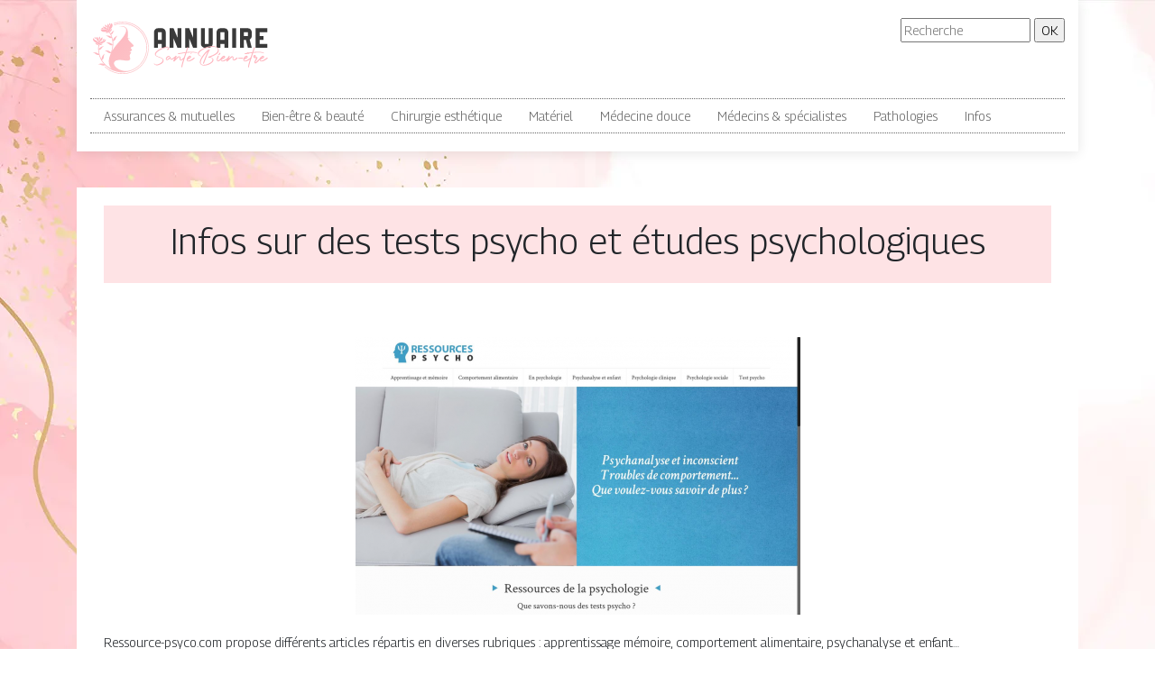

--- FILE ---
content_type: image/svg+xml
request_url: https://www.annuaire-sante-bienetre.com/wp-content/uploads/2021/11/sante-bien-etre.svg
body_size: 9750
content:
<?xml version="1.0" encoding="utf-8"?>
<!-- Generator: Adobe Illustrator 16.0.0, SVG Export Plug-In . SVG Version: 6.00 Build 0)  -->
<!DOCTYPE svg PUBLIC "-//W3C//DTD SVG 1.1//EN" "http://www.w3.org/Graphics/SVG/1.1/DTD/svg11.dtd">
<svg version="1.1" id="Calque_1" xmlns="http://www.w3.org/2000/svg" xmlns:xlink="http://www.w3.org/1999/xlink" x="0px" y="0px"
	 width="200px" height="64px" viewBox="0 0 200 64" enable-background="new 0 0 200 64" xml:space="preserve">
<g>
	<defs>
		<path id="SVGID_1_" d="M6.428,23.214c0.065-0.522-0.089-1.05-0.426-1.456c-0.338-0.404-0.828-0.65-1.356-0.681
			c-0.021,0.195-0.017,0.392,0.018,0.581v0.002c0.06,0.319,0.199,0.619,0.41,0.874C5.412,22.937,5.9,23.184,6.428,23.214
			 M10.011,24.18c1.125-0.875,1.277-2.526,0.327-3.588c-0.54,0.419-0.882,1.042-0.944,1.721C9.333,22.994,9.556,23.669,10.011,24.18
			z M13.799,24.917c0.523,0.065,1.048-0.089,1.454-0.427c0.405-0.338,0.653-0.828,0.681-1.355c-0.52-0.064-1.048,0.09-1.453,0.428
			C14.076,23.901,13.828,24.388,13.799,24.917z M12.134,28.262c1.794-0.648,3.612-1.032,4.614-2.637
			c0.438-0.7,0.563-1.513,0.352-2.329c-1.085,2.629-5.297,1.982-7.123,4.682c0.056-0.607,0.705-1.615,1.03-1.906
			c0.879-0.789,2.059-1.364,2.472-2.93c0.16-0.604,0.113-1.226-0.132-1.768c-1.721,1.142-2.813,2.474-3.513,4.709
			c-0.281-2.317-1.115-3.822-2.599-5.255c-0.338,0.491-0.499,1.089-0.451,1.717c0.11,1.446,0.974,2.229,1.671,3.046
			c0.609,0.717,0.987,1.372,0.898,2.331c-1.307-2.988-5.679-3.792-6.158-5.895C2,24.604,4.481,26.299,6.42,27.375
			c1.211,0.676,2.237,1.268,3.087,2.293C10.338,28.999,11.103,28.632,12.134,28.262z M21.221,8.205
			c-0.279-0.449-0.357-0.992-0.223-1.501c0.137-0.508,0.48-0.938,0.944-1.188c0.279,0.446,0.361,0.992,0.224,1.5
			C22.028,7.527,21.689,7.957,21.221,8.205z M18.373,10.581c-1.388-0.321-2.216-1.755-1.799-3.118
			c0.664,0.154,1.237,0.575,1.577,1.167C18.491,9.222,18.573,9.928,18.373,10.581z M14.891,11.86c-0.448,0.279-0.989,0.36-1.5,0.223
			c-0.509-0.136-0.939-0.477-1.185-0.944c0.445-0.279,0.99-0.358,1.498-0.221C14.213,11.051,14.644,11.393,14.891,11.86z
			 M18.332,15.165c-1.963,0.15-3.837,0.623-5.469-0.445c-0.689-0.455-1.145-1.138-1.295-1.968c3.146-0.667,5.639-0.42,8.429,1.266
			c-0.423-0.736-1.019-1.09-1.819-1.324c-1.109-0.323-2.38-0.381-3.386-1.598c-0.401-0.486-0.616-1.066-0.624-1.662
			c2.042,0.317,3.593,1.067,5.165,2.803c-0.716-2.223-0.589-3.937,0.158-5.86c0.512,0.305,0.908,0.782,1.126,1.37
			c0.505,1.358,0.053,2.43-0.237,3.463c-0.26,0.928-0.316,1.672,0.158,2.494c-0.067-3.259,0.967-5.539,3.12-7.933
			c0.635,0.54,1.009,1.271,1.055,2.106c0.095,1.691-0.926,2.991-1.867,4.283c-0.727,0.998-1.393,1.984-1.715,3.194
			C20.125,15.102,19.316,15.09,18.332,15.165z M15.972,54.189c-0.13-0.121-0.137-0.326-0.014-0.456
			c0.123-0.131,0.327-0.137,0.456-0.017c2.584,2.434,5.625,4.384,8.978,5.713c3.23,1.28,6.751,1.985,10.44,1.985
			c7.823,0,14.908-3.171,20.034-8.299c5.129-5.128,8.3-12.211,8.3-20.035c0-7.826-3.171-14.912-8.3-20.037
			C50.74,7.917,43.655,4.746,35.832,4.746c-3.236,0-6.439,0.542-9.486,1.625c-0.168,0.059-0.354-0.029-0.415-0.197
			c-0.058-0.169,0.029-0.355,0.198-0.415c3.116-1.104,6.397-1.663,9.703-1.663c8.001,0,15.25,3.245,20.492,8.49
			c5.245,5.245,8.49,12.49,8.49,20.496c0,8.003-3.245,15.247-8.49,20.494c-5.243,5.243-12.491,8.49-20.492,8.49
			c-3.77,0-7.372-0.723-10.679-2.035C21.722,58.672,18.613,56.675,15.972,54.189z M15.91,36.279
			c2.582-0.805,5.368-0.024,7.156,1.938c0.898-2.859,1.498-5.497,1.675-8.081c-3.471,0.872-4.42-2.704-7.316-2.709
			c2.676-0.835,5.571,0.034,7.348,2.155c0.007-0.135,0.011-0.271,0.014-0.404c0.067-2.319-0.222-4.616-0.952-7.014
			c-3.133,0.774-3.995-2.455-6.618-2.464c2.271-0.708,4.713-0.062,6.339,1.599c-0.502-1.457-1.166-2.953-2.01-4.521
			c-0.463-0.861-1.26-0.64-1.969-0.365c-0.699,0.271-2.266,0.373-2.673-0.534c1.782-0.581,3.093-0.671,4.473-0.098
			c0.191-1.482,0.925-2.57,2.318-3.824c0.582,0.804-0.287,2.113-0.875,2.583c-0.718,0.575-1.108,0.997-0.644,1.851
			c0.256,0.476,0.496,0.942,0.721,1.404c0.428-1.913,1.924-3.438,3.875-3.876c-1.838,1.067-1.155,3.669-3.613,4.431
			c1.001,2.163,1.659,4.213,2.023,6.227c0.647-2.459,2.619-4.403,5.162-4.976c-2.51,1.458-1.534,5.041-5,6.014
			c0.158,1.198,0.214,2.389,0.182,3.584c-0.067,2.377-0.491,4.777-1.188,7.32c2.003-3.434,4.53-6.633,7.202-9.566
			c2.917-3.206,12.83-13.935,5.942-17.04c-1.837-0.827-4.175-0.773-5.679,0.23c3.393-2.528,8.241-0.865,9.434,3.132
			c0.651,2.474,0.663,4.664,0.419,7.206c-0.054,0.467-0.078,0.9-0.069,1.305c0.667,0.679,1.88,0.729,3.014,0.687
			c-0.944,0.252-2.014,0.55-2.917,0.322l0.029,0.145c0.279,1.305,2.516,3.538,4.436,5.288c1.914,1.737,3.179,2.836-0.016,3.895
			c-0.884,0.29-1.605,0.628-0.936,1.673c0.853,1.335,2.053,1.446-0.008,2.811c-0.639,0.422-1.396,0.78-1.935,0.9
			c0.632-0.124,2.082,0.419,2.089,1.035c0.012,1.242-2.468,0.92-1.267,5.143c0.327,1.15,0.649,2.277-0.665,3.026
			c-1.799,0.972-3.658,0.65-5.666,0.301c-4.791-0.826-7.878-0.51-9.613,0.438c-6.464,3.532,5.409,15.625,18.592,9.794
			c9.198-4.178,15.597-13.447,15.597-24.21c0-14.681-11.901-26.581-26.58-26.581c-3.088,0-6.052,0.525-8.809,1.494l0.002-0.001
			c-0.11,0.037-0.229,0.012-0.319-0.063c-0.091-0.079-0.135-0.2-0.112-0.32c0.022-0.113,0.102-0.205,0.207-0.247
			c2.825-0.992,5.865-1.534,9.03-1.534c15.05,0,27.25,12.199,27.25,27.251c0,10.806-6.286,20.138-15.403,24.545l0.014-0.005
			c-3.584,1.735-7.609,2.71-11.861,2.71c-7.547,0-14.379-3.068-19.313-8.025h-0.002c-3.114,1.717-4.953-1.479-7.748-0.738
			c2.049-1.294,4.583-1.403,6.696-0.385c-0.629-0.681-1.218-1.399-1.766-2.149c-1.749-2.396-3.074-5.123-3.886-8.031
			C6.487,41.76,5.6,38.429,2.903,38.422c2.377-0.743,4.943-0.04,6.611,1.742c-0.702-2.87-0.908-5.899-0.535-8.962
			c0.129-1.059-0.34-1.317-1.348-1.567c-0.728-0.182-2.067-1.002-1.876-1.978c1.792,0.553,2.914,1.235,3.709,2.5
			c1.011-1.097,2.238-1.567,4.1-1.787c0.012,0.994-1.453,1.559-2.203,1.606c-1.072,0.065-1.522,0.251-1.651,1.313
			c-0.134,1.098-0.189,2.189-0.175,3.27c1.104-2.076,3.315-3.373,5.713-3.277c-2.502,0.679-2.496,3.984-5.69,4.042
			c0.173,3.776,1.226,7.402,2.98,10.604c-0.099-2.631,1.317-5.123,3.695-6.373c-2.049,2.059-0.177,5.269-3.276,7.104
			c0.386,0.649,0.801,1.28,1.244,1.888c2.447,3.354,5.743,6.045,9.626,7.653c-0.507-0.429-0.967-0.919-1.372-1.474
			c-0.245-0.43-0.501-0.85-0.77-1.268c-0.841-1.678-1.254-3.789-1.069-6.326c0.156-2.151,0.758-4.288,1.571-6.288
			c0.211-0.599,0.413-1.185,0.602-1.764C19.667,39.562,18.681,36.287,15.91,36.279z"/>
	</defs>
	<clipPath id="SVGID_2_">
		<use xlink:href="#SVGID_1_"  overflow="visible"/>
	</clipPath>
	<linearGradient id="SVGID_3_" gradientUnits="userSpaceOnUse" x1="53.8516" y1="53.3105" x2="15.8516" y2="16.6435">
		<stop  offset="0" style="stop-color:#FCC4C7"/>
		<stop  offset="1" style="stop-color:#FEB6BF"/>
	</linearGradient>
	<rect x="2" y="4.095" clip-path="url(#SVGID_2_)" fill="url(#SVGID_3_)" width="62.814" height="58.976"/>
</g>
<g>
	<g>
		<path fill="#3A3A3A" d="M79.334,11.318c1.195,0,2.209,0.414,3.041,1.24c0.832,0.827,1.263,1.858,1.292,3.093V33h-4.333v-4.333H75
			V33h-4.333V15.652c0.03-1.235,0.461-2.266,1.293-3.093c0.832-0.827,1.845-1.24,3.041-1.24H79.334z M79.334,24.319v-8.667H75v8.667
			H79.334z"/>
		<path fill="#3A3A3A" d="M101.002,11.318V33h-4.334l-4.333-10.415V33h-4.333V11.318h4.333l4.333,10.4v-10.4H101.002z"/>
		<path fill="#3A3A3A" d="M118.336,11.318V33h-4.334l-4.334-10.415V33h-4.332V11.318h4.332l4.334,10.4v-10.4H118.336z"/>
		<path fill="#3A3A3A" d="M135.668,28.667c-0.029,1.226-0.461,2.253-1.293,3.085c-0.83,0.832-1.844,1.248-3.039,1.248h-4.334
			c-1.195,0-2.209-0.416-3.041-1.248c-0.832-0.832-1.264-1.86-1.293-3.085V11.318h4.334v17.349h4.334V11.318h4.332V28.667z"/>
		<path fill="#3A3A3A" d="M148.67,11.318c1.195,0,2.209,0.414,3.039,1.24c0.832,0.827,1.264,1.858,1.293,3.093V33h-4.332v-4.333
			h-4.334V33h-4.334V15.652c0.029-1.235,0.461-2.266,1.293-3.093c0.832-0.827,1.846-1.24,3.041-1.24H148.67z M148.67,24.319v-8.667
			h-4.334v8.667H148.67z"/>
		<path fill="#3A3A3A" d="M157.336,11.318h4.334V33h-4.334V11.318z"/>
		<path fill="#3A3A3A" d="M174.67,11.318c1.195,0,2.209,0.414,3.041,1.24c0.832,0.827,1.262,1.858,1.293,3.093v4.333
			c-0.01,0.847-0.223,1.604-0.635,2.271c-0.414,0.667-0.965,1.186-1.652,1.554L179.004,33h-4.334l-2.166-8.681h-2.168V33h-4.332
			V11.318H174.67z M174.67,19.985v-4.333h-4.334v4.333H174.67z"/>
		<path fill="#3A3A3A" d="M196.338,15.652h-8.668v4.333h4.334v4.333h-4.334v4.348h8.668V33h-13V11.318h13V15.652z"/>
	</g>
	<g>
		<path fill="#FEB6BF" d="M86.034,35.551c-0.214,0-0.432-0.13-0.654-0.39c-0.102-0.12-0.157-0.228-0.167-0.32
			c0.01-0.046,0.023-0.083,0.042-0.111c0.975-0.918,1.466-1.525,1.476-1.823c-0.02-0.194-0.219-0.292-0.599-0.292
			c-0.455,0-1.118,0.093-1.99,0.278c-2.366,0.474-4.672,1.383-6.917,2.728c-0.223,0.13-0.436,0.26-0.64,0.39
			c-1.513,0.983-2.616,1.958-3.313,2.923c-0.417,0.594-0.626,1.132-0.626,1.614c0,0.121,0.014,0.228,0.042,0.32
			c0.111,0.565,0.69,1.071,1.739,1.517c0.204,0.093,1.025,0.39,2.463,0.891c1.605,0.566,2.732,1.15,3.382,1.754
			c0.687,0.649,1.03,1.419,1.03,2.31c0,1.067-0.641,2.098-1.921,3.09c-1.16,0.909-2.486,1.531-3.98,1.865
			c-0.575,0.13-1.108,0.194-1.6,0.194c-0.26,0-0.524-0.023-0.794-0.069c-1.132-0.204-1.92-0.756-2.365-1.656
			c-0.037-0.093-0.056-0.148-0.056-0.167c0.019-0.083,0.074-0.13,0.167-0.139c0.223,0,0.44,0.116,0.653,0.348
			c0.056,0.074,0.103,0.144,0.14,0.209c0.148,0.278,0.469,0.464,0.96,0.557c0.195,0.037,0.422,0.056,0.683,0.056
			c1.206,0,2.505-0.366,3.896-1.1c1.373-0.724,2.324-1.55,2.853-2.478c0.241-0.436,0.362-0.857,0.362-1.267
			c0-0.815-0.501-1.488-1.503-2.018c-0.399-0.204-1.271-0.547-2.616-1.029c-1.513-0.529-2.594-1.054-3.243-1.573
			c-0.39-0.306-0.7-0.64-0.933-1.002c-0.231-0.371-0.348-0.751-0.348-1.141c0-1.226,0.997-2.584,2.992-4.078
			c0.343-0.26,0.695-0.506,1.058-0.737c2.152-1.383,4.444-2.375,6.875-2.979c0.269-0.065,0.533-0.125,0.793-0.181
			c0.909-0.176,1.573-0.264,1.99-0.264c0.808,0.009,1.42,0.204,1.837,0.583c0.232,0.223,0.348,0.492,0.348,0.808
			c0,0.631-0.412,1.364-1.238,2.199l-0.139,0.139C86.127,35.537,86.081,35.551,86.034,35.551z"/>
		<path fill="#FEB6BF" d="M88.149,43.121c-0.074,0.177-0.288,0.14-0.641-0.111c-0.037-0.036-0.069-0.064-0.097-0.083
			c-0.668,0.194-1.295,0.566-1.879,1.113c-0.557,0.548-0.84,1.081-0.849,1.601c0,0.148,0.018,0.278,0.056,0.39h0.056
			c0.213,0,0.51-0.13,0.891-0.39c0.38-0.26,0.783-0.596,1.21-1.009s0.735-0.717,0.926-0.912c0.19-0.194,0.369-0.38,0.536-0.557
			l0.014-0.014c0.093-0.111,0.273-0.079,0.543,0.098c0.037,0.027,0.074,0.056,0.111,0.083c0.213,0.177,0.315,0.344,0.306,0.501
			c0,0.056-0.046,0.307-0.139,0.752c-0.028,0.148-0.042,0.273-0.042,0.376c0.009,0.176,0.051,0.306,0.125,0.39
			c0.084,0.074,0.172,0.111,0.265,0.111c0.278-0.01,0.793-0.246,1.545-0.71c0.918-0.566,2.176-1.521,3.771-2.867
			c0.027-0.027,0.069-0.042,0.125-0.042c0.204,0,0.422,0.126,0.654,0.376c0.111,0.13,0.172,0.241,0.181,0.334
			c0,0.037-0.005,0.061-0.014,0.069c0,0.01-0.042,0.094-0.125,0.251c-0.538,1.039-0.983,1.902-1.336,2.589
			c0.083-0.084,0.236-0.237,0.459-0.46c1.095-1.122,1.957-1.864,2.589-2.227c0.454-0.26,0.857-0.39,1.21-0.39
			c0.288,0.01,0.543,0.098,0.766,0.265c0.408,0.334,0.612,0.849,0.612,1.545c0,0.186-0.019,0.473-0.056,0.862
			c-0.027,0.362-0.042,0.627-0.042,0.794c0,0.213,0.01,0.371,0.028,0.473c0.732-0.13,2.013-0.951,3.841-2.463
			c0.019-0.028,0.037-0.047,0.056-0.056c0.047-0.028,0.093-0.042,0.14-0.042c0.204,0,0.413,0.13,0.626,0.39
			c0.093,0.121,0.144,0.228,0.153,0.32c-0.01,0.056-0.028,0.093-0.056,0.111c-1.039,0.862-1.801,1.447-2.282,1.753
			c-0.845,0.548-1.526,0.821-2.046,0.821c-0.167,0-0.312-0.027-0.432-0.083c-0.696-0.297-1.044-0.965-1.044-2.004
			c0-0.177,0.047-0.678,0.14-1.503c0.009-0.093,0.014-0.163,0.014-0.209c-0.01-0.074-0.023-0.116-0.042-0.126
			c-0.584,0-1.717,0.85-3.396,2.547c-0.186,0.195-0.464,0.482-0.835,0.863c-0.965,1.002-1.536,1.535-1.712,1.601
			c-0.01,0.009-0.019,0.014-0.027,0.014h-0.056c-0.261,0-0.501-0.098-0.724-0.292c-0.112-0.103-0.172-0.204-0.182-0.307
			c0-0.027,0.01-0.064,0.028-0.111c-0.019-0.148,0.468-1.178,1.461-3.089c-0.557,0.427-1.085,0.793-1.587,1.099
			c-0.816,0.492-1.484,0.738-2.004,0.738c-0.231,0-0.44-0.047-0.626-0.14c-0.528-0.278-0.858-0.7-0.988-1.267
			c-1.345,1.234-2.417,1.856-3.215,1.865c-0.204-0.009-0.395-0.061-0.57-0.153c-0.408-0.26-0.673-0.599-0.793-1.016
			c-0.037-0.12-0.056-0.255-0.056-0.403c0-0.678,0.356-1.359,1.071-2.046c0.668-0.649,1.35-1.017,2.046-1.1
			c0.083-0.009,0.157-0.014,0.223-0.014c0.417,0.009,0.747,0.157,0.988,0.445C88.191,42.69,88.233,42.908,88.149,43.121z"/>
		<path fill="#FEB6BF" d="M107.634,32.28c0.056-0.148,0.223-0.144,0.501,0.014c0.036,0.019,0.064,0.032,0.083,0.042
			c0.26,0.176,0.395,0.357,0.403,0.543c-0.009,0.027-0.014,0.051-0.014,0.069l-0.139,0.403c-0.539,1.55-1.03,3.002-1.476,4.356
			c5.307-0.529,8.999-0.32,11.078,0.626c0.269,0.121,0.445,0.297,0.528,0.529c0.01,0.027,0.019,0.051,0.028,0.069
			c0.027,0.139-0.033,0.209-0.182,0.209c-0.074-0.01-0.152-0.032-0.236-0.07c-2.031-0.927-5.873-1.062-11.523-0.403
			c-0.213,0.659-0.565,1.712-1.058,3.159c-1.734,5.196-2.812,8.68-3.229,10.452c-0.26,1.122-0.371,1.915-0.334,2.379
			c0.01,0.158-0.088,0.214-0.292,0.167c-0.065-0.019-0.126-0.041-0.182-0.069c-0.269-0.13-0.44-0.306-0.515-0.528
			c-0.009-0.037-0.014-0.065-0.014-0.084c-0.084-1.039,0.659-3.98,2.227-8.823c0.241-0.732,0.607-1.842,1.1-3.326
			c0.482-1.447,0.83-2.505,1.044-3.173c-0.761,0.103-1.536,0.216-2.324,0.341c-0.789,0.125-1.478,0.241-2.067,0.348
			c-0.589,0.107-1.12,0.207-1.593,0.3c-0.474,0.093-0.84,0.167-1.1,0.223l-0.376,0.069c-0.186,0.047-0.398-0.051-0.64-0.292
			c-0.028-0.028-0.051-0.051-0.07-0.069c-0.019-0.028-0.039-0.054-0.063-0.077c-0.022-0.022-0.041-0.049-0.056-0.076
			c-0.014-0.028-0.025-0.051-0.034-0.069c-0.01-0.019-0.017-0.04-0.021-0.063c-0.004-0.022-0.007-0.044-0.007-0.063
			s0.003-0.034,0.007-0.049c0.005-0.014,0.015-0.027,0.028-0.041c0.014-0.015,0.027-0.025,0.042-0.035
			c0.014-0.009,0.029-0.014,0.048-0.014l0.14-0.028c2.886-0.594,5.688-1.053,8.406-1.378c0.306-0.937,0.616-1.871,0.932-2.804
			s0.553-1.626,0.71-2.08L107.634,32.28z"/>
		<path fill="#FEB6BF" d="M107.967,46.03c-0.148,0.074-0.223,0.283-0.223,0.626c0.01,0.325,0.103,0.52,0.278,0.585
			c0.177,0.056,0.366,0.083,0.571,0.083c1.169,0,2.811-0.774,4.926-2.324c0.548-0.398,1.03-0.783,1.447-1.154
			c0.037-0.028,0.074-0.042,0.111-0.042c0.186,0,0.376,0.139,0.571,0.417c0.102,0.148,0.153,0.274,0.153,0.376
			c-0.01,0.056-0.028,0.103-0.057,0.14c-0.223,0.223-0.714,0.607-1.475,1.154c-2.106,1.513-3.804,2.273-5.094,2.283
			c-0.167,0-0.287-0.005-0.361-0.015c-1.179-0.157-1.833-0.695-1.963-1.614c-0.019-0.102-0.027-0.204-0.027-0.306
			c0-0.845,0.361-1.74,1.085-2.687c0.659-0.862,1.346-1.41,2.06-1.642c0.158-0.047,0.307-0.074,0.445-0.084h0.056
			c0.437,0,0.808,0.19,1.114,0.57c0.194,0.251,0.292,0.506,0.292,0.766c-0.01,0.186-0.056,0.357-0.14,0.516
			c-0.093,0.167-0.234,0.338-0.424,0.515c-0.19,0.176-0.399,0.339-0.627,0.487s-0.469,0.292-0.724,0.431
			c-0.255,0.14-0.499,0.265-0.73,0.376s-0.443,0.209-0.633,0.292c-0.19,0.084-0.341,0.145-0.452,0.182L107.967,46.03z
			 M108.746,44.485c1.253-0.64,1.958-1.225,2.115-1.754c-0.547,0.167-1.159,0.641-1.837,1.42
			C108.923,44.263,108.83,44.374,108.746,44.485z M112.49,38.39c-0.056,0.585-0.288,1.054-0.696,1.406
			c-0.204,0.176-0.427,0.282-0.668,0.319c-0.13,0.019-0.19-0.019-0.181-0.111c0.009-0.056,0.027-0.106,0.056-0.152
			c0.074-0.121,0.223-0.237,0.445-0.349c0.037-0.027,0.061-0.046,0.069-0.056c0.111-0.167,0.186-0.394,0.223-0.682
			c0.028-0.167,0.162-0.32,0.404-0.459c0.185-0.103,0.301-0.093,0.348,0.027C112.49,38.353,112.49,38.371,112.49,38.39z"/>
		<path fill="#FEB6BF" d="M125.864,50.734c-0.037,0.056-0.093,0.083-0.167,0.083c-0.204,0-0.418-0.116-0.641-0.348
			c-0.111-0.13-0.172-0.246-0.181-0.348c0-0.037,0.005-0.065,0.014-0.084c0.371-0.881,0.988-2.417,1.852-4.606
			c1.651-4.138,2.797-6.889,3.438-8.253c-1.671,1.522-3.22,3.275-4.648,5.261c-2.041,2.858-3.066,5.191-3.076,7v0.195
			c0.056,1.225,0.798,1.958,2.227,2.198c0.325,0.056,0.678,0.084,1.059,0.084c1.586,0,3.312-0.408,5.177-1.225
			c1.771-0.779,3.048-1.675,3.827-2.686c0.241-0.315,0.412-0.622,0.515-0.919c0.14-0.418,0.209-0.784,0.209-1.1
			c-0.01-1.373-1.197-2.06-3.563-2.06h-0.39h-0.028c-0.231,0-0.459-0.135-0.682-0.403c-0.084-0.121-0.13-0.223-0.14-0.307
			c0.01-0.064,0.047-0.111,0.111-0.139c3.851-1.28,6.657-2.579,8.42-3.897c1.132-0.853,1.851-1.827,2.157-2.922
			c0.083-0.315,0.125-0.626,0.125-0.933c0-0.176-0.014-0.348-0.042-0.515c-0.213-1.216-1.058-2.056-2.532-2.52
			c-0.798-0.241-1.73-0.361-2.798-0.361c-2.421,0-5.084,0.556-7.988,1.669c-1.642,0.631-3.104,1.354-4.384,2.171
			c-1.567,1.002-2.616,1.99-3.145,2.964c-0.214,0.399-0.32,0.78-0.32,1.142c0,0.065,0.01,0.167,0.027,0.307
			c0.14,0.64,0.733,1.178,1.782,1.614c0.296,0.12,0.486,0.301,0.57,0.542c0.019,0.047,0.027,0.089,0.027,0.126
			c-0.019,0.093-0.074,0.144-0.167,0.152c-0.074-0.009-0.148-0.027-0.223-0.056c-1.753-0.732-2.746-1.679-2.978-2.839
			c-0.028-0.139-0.042-0.269-0.042-0.39c0-1.262,1.034-2.606,3.104-4.035c0.157-0.121,0.32-0.232,0.487-0.335
			c2.097-1.336,4.527-2.37,7.292-3.103c1.967-0.52,3.767-0.779,5.399-0.779c1.123,0,2.12,0.13,2.992,0.39
			c1.392,0.418,2.445,1.123,3.159,2.116c0.39,0.528,0.631,1.095,0.724,1.697c0.037,0.26,0.056,0.46,0.056,0.599
			c0,1.271-0.575,2.454-1.726,3.549c-0.214,0.195-0.437,0.381-0.668,0.557c-1.54,1.142-3.818,2.26-6.833,3.354
			c1.262,0.325,2.166,0.863,2.714,1.615c0.39,0.538,0.584,1.09,0.584,1.655c0,1.253-0.891,2.487-2.672,3.702
			c-1.039,0.715-2.115,1.262-3.229,1.643c-1.521,0.51-2.937,0.766-4.244,0.766c-0.836,0-1.587-0.111-2.255-0.334
			c-1.791-0.631-2.69-1.786-2.7-3.466c0-2.05,1.258-4.723,3.771-8.016c1.234-1.615,2.454-2.997,3.66-4.147
			c0.705-0.678,1.285-1.169,1.74-1.476c0.343-0.241,0.677-0.361,1.002-0.361c0.408,0,0.704,0.172,0.891,0.515
			c0.056,0.103,0.083,0.199,0.083,0.292c-0.019,0.148-0.088,0.228-0.209,0.237c-0.027,0-0.074-0.01-0.139-0.028
			c-0.575,0.501-2.152,4.036-4.731,10.604C126.555,48.994,126.003,50.391,125.864,50.734z"/>
		<path fill="#FEB6BF" d="M141.493,41.869c0.036-0.056,0.088-0.088,0.152-0.098c0.204,0,0.423,0.125,0.654,0.376
			c0.111,0.13,0.172,0.241,0.181,0.334c0,0.027-0.009,0.056-0.027,0.083c-0.808,1.708-1.253,3.034-1.336,3.98
			c-0.01,0.084-0.014,0.163-0.014,0.236c0,0.131,0.018,0.265,0.056,0.404h0.027c0.771,0,1.911-0.774,3.424-2.324
			c0.39-0.408,0.724-0.779,1.002-1.113c0.027-0.037,0.064-0.056,0.111-0.056c0.157,0,0.324,0.139,0.501,0.417
			c0.093,0.148,0.139,0.278,0.139,0.39c-0.009,0.047-0.027,0.098-0.056,0.153c-1.874,2.227-3.382,3.358-4.522,3.396
			c-0.103,0-0.232-0.019-0.39-0.056c-0.445-0.13-0.789-0.394-1.03-0.793c-0.157-0.26-0.236-0.594-0.236-1.002
			C140.129,45.214,140.583,43.771,141.493,41.869z M143.037,41.243c-0.037,0.046-0.088,0.074-0.152,0.083
			c-0.204,0-0.418-0.12-0.641-0.361c-0.111-0.14-0.172-0.256-0.181-0.349c0-0.027,0.009-0.06,0.027-0.097l1.155-1.852
			c0.037-0.046,0.093-0.069,0.167-0.069c0.214,0,0.432,0.125,0.654,0.376c0.102,0.12,0.157,0.228,0.167,0.319
			c0,0.028-0.01,0.061-0.028,0.098L143.037,41.243z"/>
		<path fill="#FEB6BF" d="M145.682,46.03c-0.148,0.074-0.223,0.283-0.223,0.626c0.01,0.325,0.103,0.52,0.278,0.585
			c0.177,0.056,0.366,0.083,0.571,0.083c1.169,0,2.811-0.774,4.926-2.324c0.548-0.398,1.03-0.783,1.447-1.154
			c0.037-0.028,0.074-0.042,0.111-0.042c0.186,0,0.376,0.139,0.571,0.417c0.102,0.148,0.153,0.274,0.153,0.376
			c-0.01,0.056-0.028,0.103-0.057,0.14c-0.223,0.223-0.714,0.607-1.475,1.154c-2.106,1.513-3.804,2.273-5.094,2.283
			c-0.167,0-0.287-0.005-0.361-0.015c-1.179-0.157-1.833-0.695-1.963-1.614c-0.019-0.102-0.027-0.204-0.027-0.306
			c0-0.845,0.361-1.74,1.085-2.687c0.659-0.862,1.346-1.41,2.06-1.642c0.158-0.047,0.307-0.074,0.445-0.084h0.056
			c0.437,0,0.808,0.19,1.114,0.57c0.194,0.251,0.292,0.506,0.292,0.766c-0.01,0.186-0.056,0.357-0.14,0.516
			c-0.093,0.167-0.234,0.338-0.424,0.515c-0.19,0.176-0.399,0.339-0.627,0.487s-0.469,0.292-0.724,0.431
			c-0.255,0.14-0.499,0.265-0.73,0.376s-0.443,0.209-0.633,0.292c-0.19,0.084-0.341,0.145-0.452,0.182L145.682,46.03z
			 M146.461,44.485c1.253-0.64,1.958-1.225,2.115-1.754c-0.547,0.167-1.159,0.641-1.837,1.42
			C146.638,44.263,146.545,44.374,146.461,44.485z"/>
		<path fill="#FEB6BF" d="M153.629,41.911c0.036-0.047,0.088-0.074,0.152-0.084c0.204,0,0.423,0.125,0.654,0.376
			c0.111,0.13,0.172,0.241,0.181,0.334c0,0.027-0.009,0.056-0.027,0.083c-0.01,0.02-0.492,0.966-1.447,2.84
			c1.79-1.735,3.006-2.737,3.646-3.007c0.073-0.027,0.139-0.051,0.194-0.069c0.12-0.027,0.228-0.042,0.32-0.042
			c0.436,0.01,0.802,0.19,1.1,0.543c0.241,0.288,0.361,0.771,0.361,1.447c0,0.214-0.051,0.789-0.153,1.726
			c-0.009,0.103-0.014,0.177-0.014,0.223c0,0.056,0.009,0.093,0.028,0.111c0.019,0.01,0.032,0.015,0.041,0.015
			c0.325,0,1.471-0.738,3.438-2.213c0.26-0.195,0.427-0.325,0.501-0.39c0.028-0.019,0.061-0.028,0.098-0.028
			c0.167,0,0.343,0.148,0.529,0.445c0.093,0.158,0.139,0.293,0.139,0.404c-0.009,0.064-0.032,0.12-0.069,0.167
			c-0.928,0.761-1.577,1.262-1.948,1.503c-0.863,0.557-1.582,0.835-2.157,0.835c-0.334-0.01-0.626-0.103-0.877-0.278
			c-0.437-0.353-0.654-0.9-0.654-1.643c0-0.213,0.019-0.533,0.056-0.96c0.037-0.399,0.056-0.687,0.056-0.863v-0.153
			c-0.547,0.14-1.628,0.988-3.242,2.547c-1.262,1.216-1.99,1.907-2.185,2.074c-0.315,0.26-0.529,0.395-0.641,0.403
			c-0.529-0.046-0.808-0.297-0.835-0.752C150.873,47.311,151.791,45.445,153.629,41.911z"/>
		<path fill="#FEB6BF" d="M164.79,44.917c-0.251,0-0.479-0.14-0.683-0.418c-0.093-0.12-0.139-0.223-0.139-0.306
			c0.019-0.093,0.078-0.144,0.181-0.153h4.551c0.251,0,0.478,0.14,0.682,0.418c0.093,0.12,0.14,0.223,0.14,0.306
			c-0.019,0.093-0.079,0.144-0.181,0.153H164.79z"/>
		<path fill="#FEB6BF" d="M170.718,46.03c-0.148,0.074-0.223,0.283-0.223,0.626c0.01,0.325,0.103,0.52,0.278,0.585
			c0.177,0.056,0.366,0.083,0.571,0.083c1.169,0,2.811-0.774,4.926-2.324c0.548-0.398,1.03-0.783,1.447-1.154
			c0.037-0.028,0.074-0.042,0.111-0.042c0.186,0,0.376,0.139,0.571,0.417c0.102,0.148,0.153,0.274,0.153,0.376
			c-0.01,0.056-0.028,0.103-0.057,0.14c-0.223,0.223-0.714,0.607-1.475,1.154c-2.106,1.513-3.804,2.273-5.094,2.283
			c-0.167,0-0.287-0.005-0.361-0.015c-1.179-0.157-1.833-0.695-1.963-1.614c-0.019-0.102-0.027-0.204-0.027-0.306
			c0-0.845,0.361-1.74,1.085-2.687c0.659-0.862,1.346-1.41,2.06-1.642c0.158-0.047,0.307-0.074,0.445-0.084h0.056
			c0.437,0,0.808,0.19,1.114,0.57c0.194,0.251,0.292,0.506,0.292,0.766c-0.01,0.186-0.056,0.357-0.14,0.516
			c-0.093,0.167-0.234,0.338-0.424,0.515c-0.19,0.176-0.399,0.339-0.627,0.487s-0.469,0.292-0.724,0.431
			c-0.255,0.14-0.499,0.265-0.73,0.376s-0.443,0.209-0.633,0.292c-0.19,0.084-0.341,0.145-0.452,0.182L170.718,46.03z
			 M171.497,44.485c1.253-0.64,1.958-1.225,2.115-1.754c-0.547,0.167-1.159,0.641-1.837,1.42
			C171.674,44.263,171.581,44.374,171.497,44.485z M173.265,40.032c-0.027,0.019-0.056,0.027-0.083,0.027
			c-0.158,0-0.307-0.093-0.445-0.278c-0.047-0.064-0.07-0.12-0.07-0.167c0.01-0.027,0.019-0.051,0.028-0.069l0.835-0.766
			c0.538-0.445,0.937-0.705,1.197-0.779c0.083-0.019,0.129-0.027,0.139-0.027c0.269,0,0.487,0.135,0.654,0.403
			c0.037,0.065,0.064,0.13,0.083,0.194c0.019,0.094,0.028,0.167,0.028,0.223c0,0.149-0.025,0.33-0.077,0.543
			c-0.051,0.214-0.104,0.386-0.159,0.516l-0.084,0.208c-0.019,0.037-0.051,0.056-0.098,0.056c-0.148,0-0.292-0.088-0.431-0.264
			c-0.065-0.093-0.089-0.167-0.07-0.223l0.237-0.738c0.027-0.102,0.046-0.194,0.056-0.278c-0.195,0.111-0.438,0.285-0.731,0.522
			c-0.292,0.236-0.531,0.447-0.717,0.633L173.265,40.032z"/>
		<path fill="#FEB6BF" d="M181.546,32.28c0.056-0.148,0.223-0.144,0.501,0.014c0.036,0.019,0.064,0.032,0.083,0.042
			c0.26,0.176,0.395,0.357,0.403,0.543c-0.009,0.027-0.014,0.051-0.014,0.069l-0.139,0.403c-0.539,1.55-1.03,3.002-1.476,4.356
			c5.307-0.529,8.999-0.32,11.078,0.626c0.269,0.121,0.445,0.297,0.528,0.529c0.01,0.027,0.019,0.051,0.028,0.069
			c0.027,0.139-0.033,0.209-0.182,0.209c-0.074-0.01-0.152-0.032-0.236-0.07c-2.031-0.927-5.873-1.062-11.523-0.403
			c-0.213,0.659-0.565,1.712-1.058,3.159c-1.734,5.196-2.811,8.68-3.229,10.452c-0.26,1.122-0.371,1.915-0.334,2.379
			c0.01,0.158-0.088,0.214-0.292,0.167c-0.064-0.019-0.125-0.041-0.181-0.069c-0.27-0.13-0.44-0.306-0.516-0.528
			c-0.009-0.037-0.014-0.065-0.014-0.084c-0.083-1.039,0.659-3.98,2.227-8.823c0.241-0.732,0.607-1.842,1.1-3.326
			c0.482-1.447,0.83-2.505,1.044-3.173c-0.761,0.103-1.536,0.216-2.324,0.341s-1.478,0.241-2.066,0.348
			c-0.589,0.107-1.12,0.207-1.594,0.3s-0.84,0.167-1.1,0.223l-0.376,0.069c-0.186,0.047-0.398-0.051-0.64-0.292
			c-0.028-0.028-0.051-0.051-0.069-0.069c-0.019-0.028-0.04-0.054-0.063-0.077c-0.023-0.022-0.042-0.049-0.056-0.076
			c-0.015-0.028-0.026-0.051-0.035-0.069s-0.017-0.04-0.021-0.063c-0.005-0.022-0.008-0.044-0.008-0.063s0.003-0.034,0.008-0.049
			c0.004-0.014,0.014-0.027,0.027-0.041c0.014-0.015,0.028-0.025,0.042-0.035c0.014-0.009,0.03-0.014,0.049-0.014l0.139-0.028
			c2.886-0.594,5.688-1.053,8.406-1.378c0.306-0.937,0.616-1.871,0.932-2.804s0.553-1.626,0.71-2.08L181.546,32.28z"/>
		<path fill="#FEB6BF" d="M188.615,43.873c0.13-0.12,0.315-0.056,0.557,0.195c0.241,0.25,0.315,0.445,0.223,0.584
			c-0.019,0.01-0.028,0.019-0.028,0.028c-0.074,0.064-0.695,0.742-1.864,2.031c-2.042,2.236-3.452,3.461-4.231,3.674
			c-0.176,0.037-0.324,0.037-0.445,0c-0.306-0.111-0.557-0.306-0.751-0.584c-0.353-0.529,0.042-1.832,1.183-3.911
			c0.084-0.157,0.214-0.39,0.39-0.695c0.232-0.418,0.385-0.7,0.459-0.849c-1.141,0.343-2.022,0.301-2.644-0.126
			c-0.585-0.398-0.808-0.974-0.668-1.726c0.102-0.584,0.366-1.034,0.793-1.35c0.14-0.103,0.278-0.172,0.418-0.209
			c0.38-0.111,0.746,0.019,1.099,0.39c0.195,0.214,0.32,0.437,0.376,0.668c0.074,0.418-0.037,0.938-0.334,1.559
			c0.074-0.019,0.209-0.064,0.403-0.139c0.464-0.167,0.761-0.251,0.891-0.251c0.437,0.037,0.742,0.265,0.919,0.683
			c0.102,0.278-0.223,1.113-0.975,2.505c-0.77,1.438-1.225,2.328-1.363,2.672c-0.074,0.204-0.125,0.371-0.153,0.501
			c0.621-0.288,1.847-1.424,3.674-3.41C187.738,44.806,188.43,44.059,188.615,43.873z M181.712,43.679
			c0.437-0.669,0.696-1.243,0.779-1.727c-0.213,0.177-0.398,0.437-0.557,0.779c-0.102,0.205-0.181,0.455-0.236,0.752
			C181.688,43.586,181.693,43.65,181.712,43.679z"/>
		<path fill="#FEB6BF" d="M188.824,46.03c-0.148,0.074-0.223,0.283-0.223,0.626c0.01,0.325,0.103,0.52,0.278,0.585
			c0.177,0.056,0.366,0.083,0.571,0.083c1.169,0,2.811-0.774,4.926-2.324c0.548-0.398,1.03-0.783,1.447-1.154
			c0.037-0.028,0.074-0.042,0.111-0.042c0.186,0,0.376,0.139,0.571,0.417c0.102,0.148,0.153,0.274,0.153,0.376
			c-0.01,0.056-0.028,0.103-0.057,0.14c-0.223,0.223-0.714,0.607-1.475,1.154c-2.106,1.513-3.804,2.273-5.094,2.283
			c-0.167,0-0.287-0.005-0.361-0.015c-1.179-0.157-1.833-0.695-1.963-1.614c-0.019-0.102-0.027-0.204-0.027-0.306
			c0-0.845,0.361-1.74,1.085-2.687c0.659-0.862,1.346-1.41,2.06-1.642c0.158-0.047,0.307-0.074,0.445-0.084h0.056
			c0.437,0,0.808,0.19,1.114,0.57c0.194,0.251,0.292,0.506,0.292,0.766c-0.01,0.186-0.056,0.357-0.14,0.516
			c-0.093,0.167-0.234,0.338-0.424,0.515c-0.19,0.176-0.399,0.339-0.627,0.487s-0.469,0.292-0.724,0.431
			c-0.255,0.14-0.499,0.265-0.73,0.376s-0.443,0.209-0.633,0.292c-0.19,0.084-0.341,0.145-0.452,0.182L188.824,46.03z
			 M189.604,44.485c1.253-0.64,1.958-1.225,2.115-1.754c-0.547,0.167-1.159,0.641-1.837,1.42
			C189.78,44.263,189.688,44.374,189.604,44.485z"/>
	</g>
</g>
<g>
	<path d="M77.084-72.362c1.195,0,2.209,0.414,3.041,1.24c0.832,0.827,1.263,1.858,1.292,3.093v17.349h-4.333v-4.333H72.75v4.333
		h-4.333v-17.349c0.03-1.235,0.461-2.266,1.293-3.093c0.832-0.827,1.845-1.24,3.041-1.24H77.084z M77.084-59.361v-8.667H72.75v8.667
		H77.084z"/>
	<path d="M98.751-72.362v21.682h-4.333l-4.333-10.415v10.415h-4.333v-21.682h4.333l4.333,10.4v-10.4H98.751z"/>
	<path d="M116.086-72.362v21.682h-4.334l-4.334-10.415v10.415h-4.332v-21.682h4.332l4.334,10.4v-10.4H116.086z"/>
	<path d="M133.418-55.013c-0.029,1.226-0.461,2.254-1.293,3.086c-0.83,0.832-1.844,1.248-3.039,1.248h-4.334
		c-1.195,0-2.209-0.416-3.041-1.248c-0.832-0.832-1.264-1.86-1.293-3.086v-17.349h4.334v17.349h4.334v-17.349h4.332V-55.013z"/>
	<path d="M146.42-72.362c1.195,0,2.209,0.414,3.039,1.24c0.832,0.827,1.264,1.858,1.293,3.093v17.349h-4.332v-4.333h-4.334v4.333
		h-4.334v-17.349c0.029-1.235,0.461-2.266,1.293-3.093c0.832-0.827,1.846-1.24,3.041-1.24H146.42z M146.42-59.361v-8.667h-4.334
		v8.667H146.42z"/>
	<path d="M155.086-72.362h4.334v21.682h-4.334V-72.362z"/>
	<path d="M172.42-72.362c1.195,0,2.209,0.414,3.041,1.24c0.832,0.827,1.262,1.858,1.293,3.093v4.333
		c-0.01,0.847-0.223,1.604-0.635,2.271c-0.414,0.667-0.965,1.186-1.652,1.554l2.287,9.19h-4.334l-2.166-8.682h-2.168v8.682h-4.332
		v-21.682H172.42z M172.42-63.695v-4.333h-4.334v4.333H172.42z"/>
	<path d="M194.088-68.028h-8.668v4.333h4.334v4.333h-4.334v4.348h8.668v4.333h-13v-21.682h13V-68.028z"/>
</g>
<g>
	<g>
		<path d="M83.784-48.129c-0.214,0-0.432-0.13-0.654-0.39c-0.102-0.12-0.157-0.228-0.167-0.32c0.01-0.046,0.023-0.083,0.042-0.111
			c0.975-0.918,1.466-1.525,1.476-1.823c-0.02-0.194-0.219-0.292-0.599-0.292c-0.455,0-1.118,0.093-1.99,0.278
			c-2.366,0.474-4.672,1.383-6.917,2.728c-0.223,0.13-0.436,0.26-0.64,0.39c-1.513,0.983-2.616,1.958-3.313,2.923
			c-0.417,0.594-0.626,1.132-0.626,1.614c0,0.121,0.014,0.228,0.042,0.32c0.111,0.565,0.69,1.071,1.739,1.517
			c0.204,0.093,1.025,0.39,2.463,0.891c1.605,0.566,2.732,1.15,3.382,1.754c0.687,0.649,1.03,1.419,1.03,2.31
			c0,1.067-0.641,2.098-1.921,3.09c-1.16,0.909-2.486,1.531-3.98,1.865c-0.575,0.13-1.108,0.194-1.6,0.194
			c-0.26,0-0.524-0.023-0.794-0.069c-1.132-0.204-1.92-0.756-2.365-1.656c-0.037-0.093-0.056-0.148-0.056-0.167
			c0.019-0.083,0.074-0.13,0.167-0.139c0.223,0,0.44,0.116,0.653,0.348c0.056,0.074,0.103,0.144,0.14,0.209
			c0.148,0.278,0.469,0.464,0.96,0.557c0.195,0.037,0.422,0.056,0.683,0.056c1.206,0,2.505-0.366,3.896-1.1
			c1.373-0.724,2.324-1.55,2.853-2.478c0.241-0.436,0.362-0.857,0.362-1.267c0-0.815-0.501-1.488-1.503-2.018
			c-0.399-0.204-1.271-0.547-2.616-1.029c-1.513-0.529-2.594-1.054-3.243-1.573c-0.39-0.306-0.7-0.64-0.933-1.002
			c-0.231-0.371-0.348-0.751-0.348-1.141c0-1.226,0.997-2.584,2.992-4.078c0.343-0.26,0.695-0.506,1.058-0.737
			c2.152-1.383,4.444-2.375,6.875-2.979c0.269-0.065,0.533-0.125,0.793-0.181c0.909-0.177,1.573-0.265,1.99-0.265
			c0.808,0.009,1.42,0.204,1.837,0.584c0.232,0.223,0.348,0.492,0.348,0.808c0,0.631-0.412,1.364-1.238,2.199l-0.139,0.139
			C83.877-48.143,83.831-48.129,83.784-48.129z"/>
		<path d="M85.899-40.559c-0.074,0.177-0.288,0.14-0.641-0.111c-0.037-0.036-0.069-0.064-0.097-0.083
			c-0.668,0.194-1.295,0.566-1.879,1.113c-0.557,0.548-0.84,1.081-0.849,1.601c0,0.148,0.018,0.278,0.056,0.39h0.056
			c0.213,0,0.51-0.13,0.891-0.39c0.38-0.26,0.783-0.596,1.21-1.009s0.735-0.717,0.926-0.912c0.19-0.194,0.369-0.38,0.536-0.557
			l0.014-0.014c0.093-0.111,0.273-0.079,0.543,0.098c0.037,0.027,0.074,0.056,0.111,0.083c0.213,0.177,0.315,0.344,0.306,0.501
			c0,0.056-0.046,0.307-0.139,0.752c-0.028,0.148-0.042,0.273-0.042,0.376c0.009,0.176,0.051,0.306,0.125,0.39
			c0.084,0.074,0.172,0.111,0.265,0.111c0.278-0.01,0.793-0.246,1.545-0.71c0.918-0.566,2.176-1.521,3.771-2.867
			c0.027-0.027,0.069-0.042,0.125-0.042c0.204,0,0.422,0.126,0.654,0.376c0.111,0.13,0.172,0.241,0.181,0.334
			c0,0.037-0.005,0.061-0.014,0.069c0,0.01-0.042,0.094-0.125,0.251c-0.538,1.039-0.983,1.902-1.336,2.589
			c0.083-0.084,0.236-0.237,0.459-0.46c1.095-1.122,1.957-1.864,2.589-2.227c0.454-0.26,0.857-0.39,1.21-0.39
			c0.288,0.01,0.543,0.098,0.766,0.265c0.408,0.334,0.612,0.849,0.612,1.545c0,0.186-0.019,0.473-0.056,0.862
			c-0.027,0.362-0.042,0.627-0.042,0.794c0,0.213,0.01,0.371,0.028,0.473c0.732-0.13,2.013-0.951,3.841-2.463
			c0.019-0.028,0.037-0.047,0.056-0.056c0.047-0.028,0.093-0.042,0.14-0.042c0.204,0,0.413,0.13,0.626,0.39
			c0.093,0.121,0.144,0.228,0.153,0.32c-0.01,0.056-0.028,0.093-0.056,0.111c-1.039,0.862-1.801,1.447-2.282,1.753
			c-0.845,0.548-1.526,0.821-2.046,0.821c-0.167,0-0.312-0.027-0.432-0.083c-0.696-0.297-1.044-0.965-1.044-2.004
			c0-0.177,0.047-0.678,0.14-1.503c0.009-0.093,0.014-0.163,0.014-0.209c-0.01-0.074-0.023-0.116-0.042-0.126
			c-0.584,0-1.717,0.85-3.396,2.547c-0.186,0.195-0.464,0.482-0.835,0.863c-0.965,1.002-1.536,1.535-1.712,1.601
			c-0.01,0.009-0.019,0.014-0.027,0.014h-0.056c-0.261,0-0.501-0.098-0.724-0.292c-0.112-0.103-0.172-0.204-0.182-0.307
			c0-0.027,0.01-0.064,0.028-0.111c-0.019-0.148,0.468-1.178,1.461-3.089c-0.557,0.427-1.085,0.793-1.587,1.099
			c-0.816,0.492-1.484,0.738-2.004,0.738c-0.231,0-0.44-0.047-0.626-0.14c-0.528-0.278-0.858-0.7-0.988-1.267
			c-1.345,1.234-2.417,1.856-3.215,1.865c-0.204-0.009-0.395-0.061-0.57-0.153c-0.408-0.26-0.673-0.599-0.793-1.016
			c-0.037-0.12-0.056-0.255-0.056-0.403c0-0.678,0.356-1.359,1.071-2.046c0.668-0.649,1.35-1.017,2.046-1.1
			c0.083-0.009,0.157-0.014,0.223-0.014c0.417,0.009,0.747,0.157,0.988,0.445C85.941-40.989,85.983-40.771,85.899-40.559z"/>
		<path d="M105.384-51.399c0.056-0.148,0.223-0.144,0.501,0.014c0.036,0.019,0.064,0.032,0.083,0.042
			c0.26,0.176,0.395,0.357,0.403,0.543c-0.009,0.027-0.014,0.051-0.014,0.069l-0.139,0.403c-0.539,1.55-1.03,3.002-1.476,4.356
			c5.307-0.529,8.999-0.32,11.078,0.626c0.269,0.121,0.445,0.297,0.528,0.529c0.01,0.027,0.019,0.051,0.028,0.069
			c0.027,0.139-0.033,0.209-0.182,0.209c-0.074-0.01-0.152-0.032-0.236-0.07c-2.031-0.927-5.873-1.062-11.523-0.403
			c-0.213,0.659-0.565,1.712-1.058,3.159c-1.734,5.196-2.812,8.68-3.229,10.452c-0.26,1.122-0.371,1.915-0.334,2.379
			c0.01,0.158-0.088,0.214-0.292,0.167c-0.065-0.019-0.126-0.041-0.182-0.069c-0.269-0.13-0.44-0.306-0.515-0.528
			c-0.009-0.037-0.014-0.065-0.014-0.084c-0.084-1.039,0.659-3.98,2.227-8.823c0.241-0.732,0.607-1.842,1.1-3.326
			c0.482-1.447,0.83-2.505,1.044-3.173c-0.761,0.103-1.536,0.216-2.324,0.341c-0.789,0.125-1.478,0.241-2.067,0.348
			c-0.589,0.107-1.12,0.207-1.593,0.3c-0.474,0.093-0.84,0.167-1.1,0.223l-0.376,0.069c-0.186,0.047-0.398-0.051-0.64-0.292
			c-0.028-0.028-0.051-0.051-0.07-0.069c-0.019-0.028-0.039-0.054-0.063-0.077c-0.022-0.022-0.041-0.049-0.056-0.076
			c-0.014-0.028-0.025-0.051-0.034-0.069c-0.01-0.019-0.017-0.04-0.021-0.063c-0.004-0.022-0.007-0.044-0.007-0.063
			s0.003-0.034,0.007-0.049c0.005-0.014,0.015-0.027,0.028-0.041c0.014-0.015,0.027-0.025,0.042-0.035
			c0.014-0.009,0.029-0.014,0.048-0.014l0.14-0.028c2.886-0.594,5.688-1.053,8.406-1.378c0.306-0.937,0.616-1.871,0.932-2.804
			s0.553-1.626,0.71-2.08L105.384-51.399z"/>
		<path d="M105.717-37.649c-0.148,0.074-0.223,0.283-0.223,0.626c0.01,0.325,0.103,0.52,0.278,0.585
			c0.177,0.056,0.366,0.083,0.571,0.083c1.169,0,2.811-0.774,4.926-2.324c0.548-0.398,1.03-0.783,1.447-1.154
			c0.037-0.028,0.074-0.042,0.111-0.042c0.186,0,0.376,0.139,0.571,0.417c0.102,0.148,0.153,0.274,0.153,0.376
			c-0.01,0.056-0.028,0.103-0.057,0.14c-0.223,0.223-0.714,0.607-1.475,1.154c-2.106,1.513-3.804,2.273-5.094,2.283
			c-0.167,0-0.287-0.005-0.361-0.015c-1.179-0.157-1.833-0.695-1.963-1.614c-0.019-0.102-0.027-0.204-0.027-0.306
			c0-0.845,0.361-1.74,1.085-2.687c0.659-0.862,1.346-1.41,2.06-1.642c0.158-0.047,0.307-0.074,0.445-0.084h0.056
			c0.437,0,0.808,0.19,1.114,0.57c0.194,0.251,0.292,0.506,0.292,0.766c-0.01,0.186-0.056,0.357-0.14,0.516
			c-0.093,0.167-0.234,0.338-0.424,0.515c-0.19,0.176-0.399,0.339-0.627,0.487s-0.469,0.292-0.724,0.431
			c-0.255,0.14-0.499,0.265-0.73,0.376s-0.443,0.209-0.633,0.292c-0.19,0.084-0.341,0.145-0.452,0.182L105.717-37.649z
			 M106.496-39.194c1.253-0.64,1.958-1.225,2.115-1.754c-0.547,0.167-1.159,0.641-1.837,1.42
			C106.673-39.417,106.58-39.306,106.496-39.194z M110.24-45.29c-0.056,0.585-0.288,1.054-0.696,1.406
			c-0.204,0.176-0.427,0.282-0.668,0.319c-0.13,0.019-0.19-0.019-0.181-0.111c0.009-0.056,0.027-0.106,0.056-0.152
			c0.074-0.121,0.223-0.237,0.445-0.349c0.037-0.027,0.061-0.046,0.069-0.056c0.111-0.167,0.186-0.394,0.223-0.682
			c0.028-0.167,0.162-0.32,0.404-0.459c0.185-0.103,0.301-0.093,0.348,0.027C110.24-45.327,110.24-45.309,110.24-45.29z"/>
		<path d="M123.614-32.945c-0.037,0.056-0.093,0.083-0.167,0.083c-0.204,0-0.418-0.116-0.641-0.348
			c-0.111-0.13-0.172-0.246-0.181-0.348c0-0.037,0.005-0.065,0.014-0.084c0.371-0.881,0.988-2.417,1.852-4.606
			c1.651-4.138,2.797-6.889,3.438-8.253c-1.671,1.522-3.22,3.275-4.648,5.261c-2.041,2.858-3.066,5.191-3.076,7v0.195
			c0.056,1.225,0.798,1.958,2.227,2.198c0.325,0.056,0.678,0.084,1.059,0.084c1.586,0,3.312-0.408,5.177-1.225
			c1.771-0.779,3.048-1.675,3.827-2.686c0.241-0.315,0.412-0.622,0.515-0.919c0.14-0.418,0.209-0.784,0.209-1.1
			c-0.01-1.373-1.197-2.06-3.563-2.06h-0.39h-0.028c-0.231,0-0.459-0.135-0.682-0.403c-0.084-0.121-0.13-0.223-0.14-0.307
			c0.01-0.064,0.047-0.111,0.111-0.139c3.851-1.28,6.657-2.579,8.42-3.897c1.132-0.853,1.851-1.827,2.157-2.922
			c0.083-0.315,0.125-0.626,0.125-0.933c0-0.176-0.014-0.348-0.042-0.515c-0.213-1.216-1.058-2.056-2.532-2.52
			c-0.798-0.241-1.73-0.361-2.798-0.361c-2.421,0-5.084,0.557-7.988,1.67c-1.642,0.631-3.104,1.354-4.384,2.171
			c-1.567,1.002-2.616,1.99-3.145,2.964c-0.214,0.399-0.32,0.78-0.32,1.142c0,0.065,0.01,0.167,0.027,0.307
			c0.14,0.64,0.733,1.178,1.782,1.614c0.296,0.12,0.486,0.301,0.57,0.542c0.019,0.047,0.027,0.089,0.027,0.126
			c-0.019,0.093-0.074,0.144-0.167,0.152c-0.074-0.009-0.148-0.027-0.223-0.056c-1.753-0.732-2.746-1.679-2.978-2.839
			c-0.028-0.139-0.042-0.269-0.042-0.39c0-1.262,1.034-2.606,3.104-4.035c0.157-0.121,0.32-0.232,0.487-0.335
			c2.097-1.336,4.527-2.37,7.292-3.104c1.967-0.52,3.767-0.779,5.399-0.779c1.123,0,2.12,0.13,2.992,0.39
			c1.392,0.418,2.445,1.123,3.159,2.116c0.39,0.528,0.631,1.095,0.724,1.697c0.037,0.26,0.056,0.46,0.056,0.599
			c0,1.271-0.575,2.454-1.726,3.549c-0.214,0.195-0.437,0.381-0.668,0.557c-1.54,1.142-3.818,2.26-6.833,3.354
			c1.262,0.325,2.166,0.863,2.714,1.615c0.39,0.538,0.584,1.09,0.584,1.655c0,1.253-0.891,2.487-2.672,3.702
			c-1.039,0.715-2.115,1.262-3.229,1.643c-1.521,0.51-2.937,0.766-4.244,0.766c-0.836,0-1.587-0.111-2.255-0.334
			c-1.791-0.631-2.69-1.786-2.7-3.466c0-2.05,1.258-4.723,3.771-8.016c1.234-1.615,2.454-2.997,3.66-4.147
			c0.705-0.678,1.285-1.169,1.74-1.476c0.343-0.241,0.677-0.361,1.002-0.361c0.408,0,0.704,0.172,0.891,0.515
			c0.056,0.103,0.083,0.199,0.083,0.292c-0.019,0.148-0.088,0.228-0.209,0.237c-0.027,0-0.074-0.01-0.139-0.028
			c-0.575,0.501-2.152,4.036-4.731,10.604C124.305-34.686,123.753-33.289,123.614-32.945z"/>
		<path d="M139.243-41.811c0.036-0.056,0.088-0.088,0.152-0.098c0.204,0,0.423,0.125,0.654,0.376
			c0.111,0.13,0.172,0.241,0.181,0.334c0,0.027-0.009,0.056-0.027,0.083c-0.808,1.708-1.253,3.034-1.336,3.98
			c-0.01,0.084-0.014,0.163-0.014,0.236c0,0.131,0.018,0.265,0.056,0.404h0.027c0.771,0,1.911-0.774,3.424-2.324
			c0.39-0.408,0.724-0.779,1.002-1.113c0.027-0.037,0.064-0.056,0.111-0.056c0.157,0,0.324,0.139,0.501,0.417
			c0.093,0.148,0.139,0.278,0.139,0.39c-0.009,0.047-0.027,0.098-0.056,0.153c-1.874,2.227-3.382,3.358-4.522,3.396
			c-0.103,0-0.232-0.019-0.39-0.056c-0.445-0.13-0.789-0.394-1.03-0.793c-0.157-0.26-0.236-0.594-0.236-1.002
			C137.879-38.466,138.333-39.908,139.243-41.811z M140.787-42.437c-0.037,0.046-0.088,0.074-0.152,0.083
			c-0.204,0-0.418-0.12-0.641-0.361c-0.111-0.14-0.172-0.256-0.181-0.349c0-0.027,0.009-0.06,0.027-0.097l1.155-1.852
			c0.037-0.046,0.093-0.069,0.167-0.069c0.214,0,0.432,0.125,0.654,0.376c0.102,0.12,0.157,0.228,0.167,0.319
			c0,0.028-0.01,0.061-0.028,0.098L140.787-42.437z"/>
		<path d="M143.432-37.649c-0.148,0.074-0.223,0.283-0.223,0.626c0.01,0.325,0.103,0.52,0.278,0.585
			c0.177,0.056,0.366,0.083,0.571,0.083c1.169,0,2.811-0.774,4.926-2.324c0.548-0.398,1.03-0.783,1.447-1.154
			c0.037-0.028,0.074-0.042,0.111-0.042c0.186,0,0.376,0.139,0.571,0.417c0.102,0.148,0.153,0.274,0.153,0.376
			c-0.01,0.056-0.028,0.103-0.057,0.14c-0.223,0.223-0.714,0.607-1.475,1.154c-2.106,1.513-3.804,2.273-5.094,2.283
			c-0.167,0-0.287-0.005-0.361-0.015c-1.179-0.157-1.833-0.695-1.963-1.614c-0.019-0.102-0.027-0.204-0.027-0.306
			c0-0.845,0.361-1.74,1.085-2.687c0.659-0.862,1.346-1.41,2.06-1.642c0.158-0.047,0.307-0.074,0.445-0.084h0.056
			c0.437,0,0.808,0.19,1.114,0.57c0.194,0.251,0.292,0.506,0.292,0.766c-0.01,0.186-0.056,0.357-0.14,0.516
			c-0.093,0.167-0.234,0.338-0.424,0.515c-0.19,0.176-0.399,0.339-0.627,0.487s-0.469,0.292-0.724,0.431
			c-0.255,0.14-0.499,0.265-0.73,0.376s-0.443,0.209-0.633,0.292c-0.19,0.084-0.341,0.145-0.452,0.182L143.432-37.649z
			 M144.211-39.194c1.253-0.64,1.958-1.225,2.115-1.754c-0.547,0.167-1.159,0.641-1.837,1.42
			C144.388-39.417,144.295-39.306,144.211-39.194z"/>
		<path d="M151.379-41.769c0.036-0.047,0.088-0.074,0.152-0.084c0.204,0,0.423,0.125,0.654,0.376
			c0.111,0.13,0.172,0.241,0.181,0.334c0,0.027-0.009,0.056-0.027,0.083c-0.01,0.02-0.492,0.966-1.447,2.84
			c1.79-1.735,3.006-2.737,3.646-3.007c0.073-0.027,0.139-0.051,0.194-0.069c0.12-0.027,0.228-0.042,0.32-0.042
			c0.436,0.01,0.802,0.19,1.1,0.543c0.241,0.288,0.361,0.771,0.361,1.447c0,0.214-0.051,0.789-0.153,1.726
			c-0.009,0.103-0.014,0.177-0.014,0.223c0,0.056,0.009,0.093,0.028,0.111c0.019,0.01,0.032,0.015,0.041,0.015
			c0.325,0,1.471-0.738,3.438-2.213c0.26-0.195,0.427-0.325,0.501-0.39c0.028-0.019,0.061-0.028,0.098-0.028
			c0.167,0,0.343,0.148,0.529,0.445c0.093,0.158,0.139,0.293,0.139,0.404c-0.009,0.064-0.032,0.12-0.069,0.167
			c-0.928,0.761-1.577,1.262-1.948,1.503c-0.863,0.557-1.582,0.835-2.157,0.835c-0.334-0.01-0.626-0.103-0.877-0.278
			c-0.437-0.353-0.654-0.9-0.654-1.643c0-0.213,0.019-0.533,0.056-0.96c0.037-0.399,0.056-0.687,0.056-0.863v-0.153
			c-0.547,0.14-1.628,0.988-3.242,2.547c-1.262,1.216-1.99,1.907-2.185,2.074c-0.315,0.26-0.529,0.395-0.641,0.403
			c-0.529-0.046-0.808-0.297-0.835-0.752C148.623-36.369,149.541-38.234,151.379-41.769z"/>
		<path d="M162.54-38.763c-0.251,0-0.479-0.14-0.683-0.418c-0.093-0.12-0.139-0.223-0.139-0.306
			c0.019-0.093,0.078-0.144,0.181-0.153h4.551c0.251,0,0.478,0.14,0.682,0.418c0.093,0.12,0.14,0.223,0.14,0.306
			c-0.019,0.093-0.079,0.144-0.181,0.153H162.54z"/>
		<path d="M168.468-37.649c-0.148,0.074-0.223,0.283-0.223,0.626c0.01,0.325,0.103,0.52,0.278,0.585
			c0.177,0.056,0.366,0.083,0.571,0.083c1.169,0,2.811-0.774,4.926-2.324c0.548-0.398,1.03-0.783,1.447-1.154
			c0.037-0.028,0.074-0.042,0.111-0.042c0.186,0,0.376,0.139,0.571,0.417c0.102,0.148,0.153,0.274,0.153,0.376
			c-0.01,0.056-0.028,0.103-0.057,0.14c-0.223,0.223-0.714,0.607-1.475,1.154c-2.106,1.513-3.804,2.273-5.094,2.283
			c-0.167,0-0.287-0.005-0.361-0.015c-1.179-0.157-1.833-0.695-1.963-1.614c-0.019-0.102-0.027-0.204-0.027-0.306
			c0-0.845,0.361-1.74,1.085-2.687c0.659-0.862,1.346-1.41,2.06-1.642c0.158-0.047,0.307-0.074,0.445-0.084h0.056
			c0.437,0,0.808,0.19,1.114,0.57c0.194,0.251,0.292,0.506,0.292,0.766c-0.01,0.186-0.056,0.357-0.14,0.516
			c-0.093,0.167-0.234,0.338-0.424,0.515c-0.19,0.176-0.399,0.339-0.627,0.487s-0.469,0.292-0.724,0.431
			c-0.255,0.14-0.499,0.265-0.73,0.376s-0.443,0.209-0.633,0.292c-0.19,0.084-0.341,0.145-0.452,0.182L168.468-37.649z
			 M169.247-39.194c1.253-0.64,1.958-1.225,2.115-1.754c-0.547,0.167-1.159,0.641-1.837,1.42
			C169.424-39.417,169.331-39.306,169.247-39.194z M171.015-43.647c-0.027,0.019-0.056,0.027-0.083,0.027
			c-0.158,0-0.307-0.093-0.445-0.278c-0.047-0.064-0.07-0.12-0.07-0.167c0.01-0.027,0.019-0.051,0.028-0.069l0.835-0.766
			c0.538-0.445,0.937-0.705,1.197-0.779c0.083-0.019,0.129-0.027,0.139-0.027c0.269,0,0.487,0.135,0.654,0.403
			c0.037,0.065,0.064,0.13,0.083,0.194c0.019,0.094,0.028,0.167,0.028,0.223c0,0.149-0.025,0.33-0.077,0.543
			c-0.051,0.214-0.104,0.386-0.159,0.516l-0.084,0.208c-0.019,0.037-0.051,0.056-0.098,0.056c-0.148,0-0.292-0.088-0.431-0.264
			c-0.065-0.093-0.089-0.167-0.07-0.223l0.237-0.738c0.027-0.102,0.046-0.194,0.056-0.278c-0.195,0.111-0.438,0.285-0.731,0.522
			c-0.292,0.236-0.531,0.447-0.717,0.633L171.015-43.647z"/>
		<path d="M179.296-51.399c0.056-0.148,0.223-0.144,0.501,0.014c0.036,0.019,0.064,0.032,0.083,0.042
			c0.26,0.176,0.395,0.357,0.403,0.543c-0.009,0.027-0.014,0.051-0.014,0.069l-0.139,0.403c-0.539,1.55-1.03,3.002-1.476,4.356
			c5.307-0.529,8.999-0.32,11.078,0.626c0.269,0.121,0.445,0.297,0.528,0.529c0.01,0.027,0.019,0.051,0.028,0.069
			c0.027,0.139-0.033,0.209-0.182,0.209c-0.074-0.01-0.152-0.032-0.236-0.07c-2.031-0.927-5.873-1.062-11.523-0.403
			c-0.213,0.659-0.565,1.712-1.058,3.159c-1.734,5.196-2.811,8.68-3.229,10.452c-0.26,1.122-0.371,1.915-0.334,2.379
			c0.01,0.158-0.088,0.214-0.292,0.167c-0.064-0.019-0.125-0.041-0.181-0.069c-0.27-0.13-0.44-0.306-0.516-0.528
			c-0.009-0.037-0.014-0.065-0.014-0.084c-0.083-1.039,0.659-3.98,2.227-8.823c0.241-0.732,0.607-1.842,1.1-3.326
			c0.482-1.447,0.83-2.505,1.044-3.173c-0.761,0.103-1.536,0.216-2.324,0.341s-1.478,0.241-2.066,0.348
			c-0.589,0.107-1.12,0.207-1.594,0.3s-0.84,0.167-1.1,0.223l-0.376,0.069c-0.186,0.047-0.398-0.051-0.64-0.292
			c-0.028-0.028-0.051-0.051-0.069-0.069c-0.019-0.028-0.04-0.054-0.063-0.077c-0.023-0.022-0.042-0.049-0.056-0.076
			c-0.015-0.028-0.026-0.051-0.035-0.069s-0.017-0.04-0.021-0.063c-0.005-0.022-0.008-0.044-0.008-0.063s0.003-0.034,0.008-0.049
			c0.004-0.014,0.014-0.027,0.027-0.041c0.014-0.015,0.028-0.025,0.042-0.035c0.014-0.009,0.03-0.014,0.049-0.014l0.139-0.028
			c2.886-0.594,5.688-1.053,8.406-1.378c0.306-0.937,0.616-1.871,0.932-2.804s0.553-1.626,0.71-2.08L179.296-51.399z"/>
		<path d="M186.365-39.807c0.13-0.12,0.315-0.056,0.557,0.195c0.241,0.25,0.315,0.445,0.223,0.584
			c-0.019,0.01-0.028,0.019-0.028,0.028c-0.074,0.064-0.695,0.742-1.864,2.031c-2.042,2.236-3.452,3.461-4.231,3.674
			c-0.176,0.037-0.324,0.037-0.445,0c-0.306-0.111-0.557-0.306-0.751-0.584c-0.353-0.529,0.042-1.832,1.183-3.911
			c0.084-0.157,0.214-0.39,0.39-0.695c0.232-0.418,0.385-0.7,0.459-0.849c-1.141,0.343-2.022,0.301-2.644-0.126
			c-0.585-0.398-0.808-0.974-0.668-1.726c0.102-0.584,0.366-1.034,0.793-1.35c0.14-0.103,0.278-0.172,0.418-0.209
			c0.38-0.111,0.746,0.019,1.099,0.39c0.195,0.214,0.32,0.437,0.376,0.668c0.074,0.418-0.037,0.938-0.334,1.559
			c0.074-0.019,0.209-0.064,0.403-0.139c0.464-0.167,0.761-0.251,0.891-0.251c0.437,0.037,0.742,0.265,0.919,0.683
			c0.102,0.278-0.223,1.113-0.975,2.505c-0.77,1.438-1.225,2.328-1.363,2.672c-0.074,0.204-0.125,0.371-0.153,0.501
			c0.621-0.288,1.847-1.424,3.674-3.41C185.488-38.874,186.18-39.621,186.365-39.807z M179.462-40.001
			c0.437-0.669,0.696-1.243,0.779-1.727c-0.213,0.177-0.398,0.437-0.557,0.779c-0.102,0.205-0.181,0.455-0.236,0.752
			C179.438-40.094,179.443-40.029,179.462-40.001z"/>
		<path d="M186.574-37.649c-0.148,0.074-0.223,0.283-0.223,0.626c0.01,0.325,0.103,0.52,0.278,0.585
			c0.177,0.056,0.366,0.083,0.571,0.083c1.169,0,2.811-0.774,4.926-2.324c0.548-0.398,1.03-0.783,1.447-1.154
			c0.037-0.028,0.074-0.042,0.111-0.042c0.186,0,0.376,0.139,0.571,0.417c0.102,0.148,0.153,0.274,0.153,0.376
			c-0.01,0.056-0.028,0.103-0.057,0.14c-0.223,0.223-0.714,0.607-1.475,1.154c-2.106,1.513-3.804,2.273-5.094,2.283
			c-0.167,0-0.287-0.005-0.361-0.015c-1.179-0.157-1.833-0.695-1.963-1.614c-0.019-0.102-0.027-0.204-0.027-0.306
			c0-0.845,0.361-1.74,1.085-2.687c0.659-0.862,1.346-1.41,2.06-1.642c0.158-0.047,0.307-0.074,0.445-0.084h0.056
			c0.437,0,0.808,0.19,1.114,0.57c0.194,0.251,0.292,0.506,0.292,0.766c-0.01,0.186-0.056,0.357-0.14,0.516
			c-0.093,0.167-0.234,0.338-0.424,0.515c-0.19,0.176-0.399,0.339-0.627,0.487s-0.469,0.292-0.724,0.431
			c-0.255,0.14-0.499,0.265-0.73,0.376s-0.443,0.209-0.633,0.292c-0.19,0.084-0.341,0.145-0.452,0.182L186.574-37.649z
			 M187.354-39.194c1.253-0.64,1.958-1.225,2.115-1.754c-0.547,0.167-1.159,0.641-1.837,1.42
			C187.53-39.417,187.438-39.306,187.354-39.194z"/>
	</g>
</g>
<g>
</g>
<g>
</g>
<g>
</g>
<g>
</g>
<g>
</g>
<g>
</g>
</svg>
